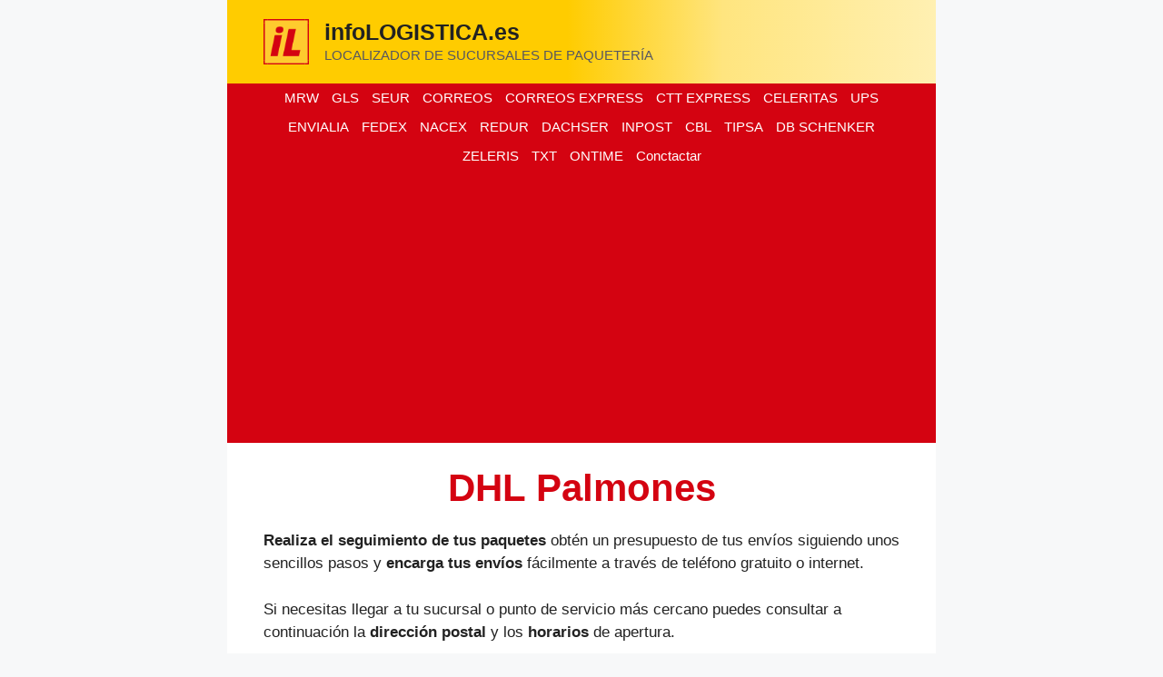

--- FILE ---
content_type: text/html; charset=utf-8
request_url: https://www.google.com/recaptcha/api2/aframe
body_size: 266
content:
<!DOCTYPE HTML><html><head><meta http-equiv="content-type" content="text/html; charset=UTF-8"></head><body><script nonce="YPMIYQytgd7_FwSvQfib4Q">/** Anti-fraud and anti-abuse applications only. See google.com/recaptcha */ try{var clients={'sodar':'https://pagead2.googlesyndication.com/pagead/sodar?'};window.addEventListener("message",function(a){try{if(a.source===window.parent){var b=JSON.parse(a.data);var c=clients[b['id']];if(c){var d=document.createElement('img');d.src=c+b['params']+'&rc='+(localStorage.getItem("rc::a")?sessionStorage.getItem("rc::b"):"");window.document.body.appendChild(d);sessionStorage.setItem("rc::e",parseInt(sessionStorage.getItem("rc::e")||0)+1);localStorage.setItem("rc::h",'1766469723617');}}}catch(b){}});window.parent.postMessage("_grecaptcha_ready", "*");}catch(b){}</script></body></html>